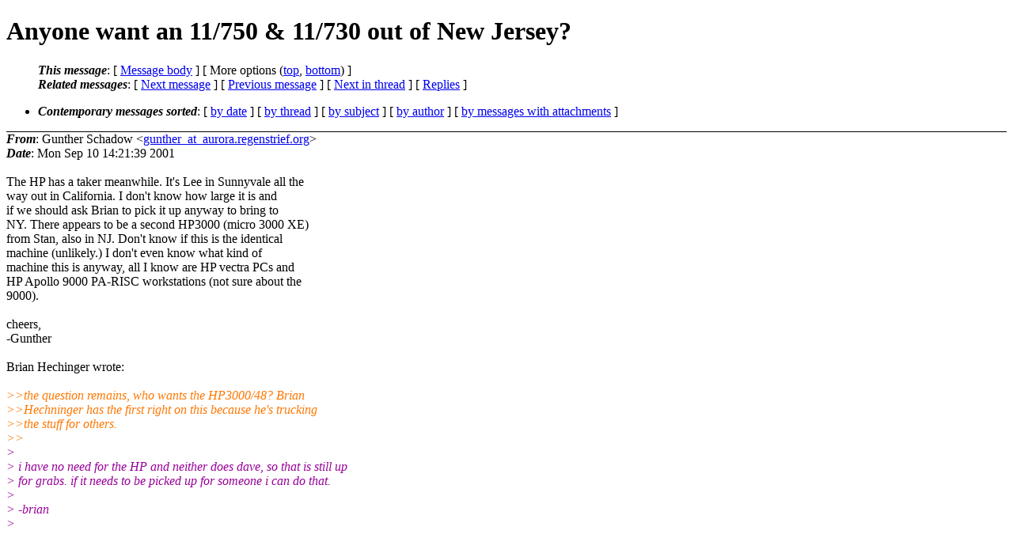

--- FILE ---
content_type: text/html; charset=UTF-8
request_url: http://ana-3.lcs.mit.edu/~jnc/cctalk/2001-September/0514.html
body_size: 7146
content:
<?xml version="1.0" encoding="US-ASCII"?>
<!DOCTYPE html PUBLIC "-//W3C//DTD XHTML 1.0 Strict//EN"
    "http://www.w3.org/TR/xhtml1/DTD/xhtml1-strict.dtd">
<html xmlns="http://www.w3.org/1999/xhtml" lang="en">
<head>
<meta http-equiv="Content-Type" content="text/html; charset=US-ASCII" />
<meta name="generator" content="hypermail 2.3.0, see http://www.hypermail-project.org/" />
<title>Anyone want an 11/750 &amp; 11/730 out of New Jersey? from Gunther Schadow on 2001-09-10 (2001-September)</title>
<meta name="Author" content="Gunther Schadow (gunther_at_aurora.regenstrief.org)" />
<meta name="Subject" content="Anyone want an 11/750 &amp; 11/730 out of New Jersey?" />
<meta name="Date" content="2001-09-10" />
<style type="text/css">
/*<![CDATA[*/
/* To be incorporated in the main stylesheet, don't code it in hypermail! */
body {color: black; background: #ffffff}
dfn {font-weight: bold;}
pre { background-color:inherit;}
.head { border-bottom:1px solid black;}
.foot { border-top:1px solid black;}
th {font-style:italic;}
table { margin-left:2em;}map ul {list-style:none;}
#mid { font-size:0.9em;}
#received { float:right;}
address { font-style:inherit ;}
/*]]>*/
.quotelev1 {color : #990099}
.quotelev2 {color : #ff7700}
.quotelev3 {color : #007799}
.quotelev4 {color : #95c500}
.period {font-weight: bold}
</style>
</head>
<body>
<div class="head">
<h1>Anyone want an 11/750 &amp; 11/730 out of New Jersey?</h1>
<!-- received="Mon Sep 10 14:21:39 2001" -->
<!-- isoreceived="20010910132139" -->
<!-- sent="Mon Sep 10 14:21:39 2001" -->
<!-- isosent="20010910132139" -->
<!-- name="Gunther Schadow" -->
<!-- email="gunther_at_aurora.regenstrief.org" -->
<!-- subject="Anyone want an 11/750 &amp; 11/730 out of New Jersey?" -->
<!-- id="3B9D12C3.6030701_at_aurora.regenstrief.org" -->
<!-- charset="US-ASCII" -->
<!-- inreplyto="20010910141945.B2369&#64;wintermute.arkham.ws" -->
<!-- expires="-1" -->
<map id="navbar" name="navbar">
<ul class="links">
<li>
<dfn>This message</dfn>:
[ <a href="#start514" name="options1" id="options1" tabindex="1">Message body</a> ]
 [ More options (<a href="#options2">top</a>, <a href="#options3">bottom</a>) ]
</li>
<li>
<dfn>Related messages</dfn>:
<!-- unext="start" -->
[ <a href="0515.html" accesskey="d" title="Tony Duell: &quot;Vector 3/Teledisk&quot;">Next message</a> ]
[ <a href="0513.html" title="Jeff Hellige: &quot;DOS 1.0 copyright string&quot;">Previous message</a> ]
<!-- unextthread="start" -->
[ <a href="0531.html" accesskey="t" title="Stan Sieler: &quot;Anyone want an 11/750 &#0038; 11/730 out of New Jersey?&quot;">Next in thread</a> ]
 [ <a href="#replies">Replies</a> ]
<!-- ureply="end" -->
</li>
</ul>
</map>
<ul class="links">
<li><a name="options2" id="options2"></a><dfn>Contemporary messages sorted</dfn>: [ <a href="date.html#msg514" title="Contemporary messages by date">by date</a> ] [ <a href="index.html#msg514" title="Contemporary discussion threads">by thread</a> ] [ <a href="subject.html#msg514" title="Contemporary messages by subject">by subject</a> ] [ <a href="author.html#msg514" title="Contemporary messages by author">by author</a> ] [ <a href="attachment.html" title="Contemporary messages by attachment">by messages with attachments</a> ]</li>
</ul>
</div>
<!-- body="start" -->
<div class="mail">
<address class="headers">
<span id="from">
<dfn>From</dfn>: Gunther Schadow &lt;<a href="mailto:gunther_at_aurora.regenstrief.org?Subject=Re%3A%20Anyone%20want%20an%2011%2F750%20%26%2011%2F730%20out%20of%20New%20Jersey%3F">gunther_at_aurora.regenstrief.org</a>&gt;
</span><br />
<span id="date"><dfn>Date</dfn>: Mon Sep 10 14:21:39 2001</span><br />
</address>
<br />
The HP has a taker meanwhile. It's Lee in Sunnyvale all the
<br />
way out in California. I don't know how large it is and
<br />
if we should ask Brian to pick it up anyway to bring to
<br />
NY. There appears to be a second HP3000 (micro 3000 XE)
<br />
from Stan, also in NJ. Don't know if this is the identical
<br />
machine (unlikely.) I don't even know what kind of
<br />
machine this is anyway, all I know are HP vectra PCs and
<br />
HP Apollo 9000 PA-RISC workstations (not sure about the
<br />
9000).
<br />
<br />cheers,
<br />
-Gunther
<br />
<br />Brian Hechinger wrote:
<br />
<br /><em class="quotelev2">&gt;&gt;the question remains, who wants the HP3000/48? Brian
</em><br />
<em class="quotelev2">&gt;&gt;Hechninger has the first right on this because he's trucking
</em><br />
<em class="quotelev2">&gt;&gt;the stuff for others.
</em><br />
<em class="quotelev2">&gt;&gt;
</em><br />
<em class="quotelev1">&gt; 
</em><br />
<em class="quotelev1">&gt; i have no need for the HP and neither does dave, so that is still up
</em><br />
<em class="quotelev1">&gt; for grabs.  if it needs to be picked up for someone i can do that.
</em><br />
<em class="quotelev1">&gt; 
</em><br />
<em class="quotelev1">&gt; -brian
</em><br />
<em class="quotelev1">&gt; 
</em><br />
<br /><br /><pre>
-- 
Gunther Schadow, M.D., Ph.D.                    gschadow_at_regenstrief.org
Medical Information Scientist      Regenstrief Institute for Health Care
Adjunct Assistant Professor        Indiana University School of Medicine
<a href="tel:1(317)630-7960                         http://aurora.regenstrief.org">tel:1(317)630-7960                         http://aurora.regenstrief.org</a>
</pre>
<span id="received"><dfn>Received on</dfn> Mon Sep 10 2001 - 14:21:39 BST</span>
</div>
<!-- body="end" -->
<div class="foot">
<map id="navbarfoot" name="navbarfoot" title="Related messages">
<ul class="links">
<li><dfn>This message</dfn>: [ <a href="#start514">Message body</a> ]</li>
<!-- lnext="start" -->
<li><dfn>Next message</dfn>: <a href="0515.html" title="Next message in the list">Tony Duell: "Vector 3/Teledisk"</a></li>
<li><dfn>Previous message</dfn>: <a href="0513.html" title="Previous message in the list">Jeff Hellige: "DOS 1.0 copyright string"</a></li>
<!-- lnextthread="start" -->
<li><dfn>Next in thread</dfn>: <a href="0531.html" title="Next message in this discussion thread">Stan Sieler: "Anyone want an 11/750 &#0038; 11/730 out of New Jersey?"</a></li>
<li><a name="replies" id="replies"></a>
<dfn>Reply</dfn>: <a href="0531.html" title="Message sent in reply to this message">Stan Sieler: "Anyone want an 11/750 &#0038; 11/730 out of New Jersey?"</a></li>
<!-- lreply="end" -->
</ul>
<ul class="links">
<li><a name="options3" id="options3"></a><dfn>Contemporary messages sorted</dfn>: [ <a href="date.html#msg514" title="Contemporary messages by date">by date</a> ] [ <a href="index.html#msg514" title="Contemporary discussion threads">by thread</a> ] [ <a href="subject.html#msg514" title="Contemporary messages by subject">by subject</a> ] [ <a href="author.html#msg514" title="Contemporary messages by author">by author</a> ] [ <a href="attachment.html" title="Contemporary messages by attachment">by messages with attachments</a> ]</li>
</ul>
</map>
</div>
<!-- trailer="footer" -->
<p><small><em>
This archive was generated by <a href="http://www.hypermail-project.org/">hypermail 2.3.0</a>
: Fri Oct 10 2014 - 23:34:24 BST
</em></small></p>
</body>
</html>
